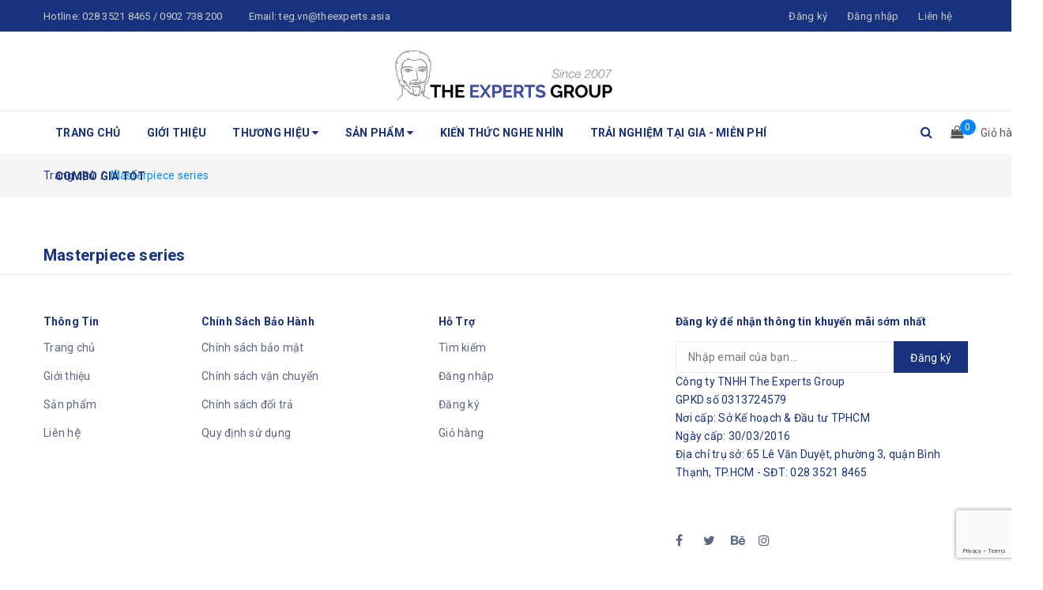

--- FILE ---
content_type: text/html; charset=utf-8
request_url: https://www.google.com/recaptcha/api2/anchor?ar=1&k=6Ldtu4IUAAAAAMQzG1gCw3wFlx_GytlZyLrXcsuK&co=aHR0cHM6Ly92bi50aGVleHBlcnRzLmFzaWE6NDQz&hl=en&v=PoyoqOPhxBO7pBk68S4YbpHZ&size=invisible&anchor-ms=20000&execute-ms=30000&cb=1709u2pjjopy
body_size: 48633
content:
<!DOCTYPE HTML><html dir="ltr" lang="en"><head><meta http-equiv="Content-Type" content="text/html; charset=UTF-8">
<meta http-equiv="X-UA-Compatible" content="IE=edge">
<title>reCAPTCHA</title>
<style type="text/css">
/* cyrillic-ext */
@font-face {
  font-family: 'Roboto';
  font-style: normal;
  font-weight: 400;
  font-stretch: 100%;
  src: url(//fonts.gstatic.com/s/roboto/v48/KFO7CnqEu92Fr1ME7kSn66aGLdTylUAMa3GUBHMdazTgWw.woff2) format('woff2');
  unicode-range: U+0460-052F, U+1C80-1C8A, U+20B4, U+2DE0-2DFF, U+A640-A69F, U+FE2E-FE2F;
}
/* cyrillic */
@font-face {
  font-family: 'Roboto';
  font-style: normal;
  font-weight: 400;
  font-stretch: 100%;
  src: url(//fonts.gstatic.com/s/roboto/v48/KFO7CnqEu92Fr1ME7kSn66aGLdTylUAMa3iUBHMdazTgWw.woff2) format('woff2');
  unicode-range: U+0301, U+0400-045F, U+0490-0491, U+04B0-04B1, U+2116;
}
/* greek-ext */
@font-face {
  font-family: 'Roboto';
  font-style: normal;
  font-weight: 400;
  font-stretch: 100%;
  src: url(//fonts.gstatic.com/s/roboto/v48/KFO7CnqEu92Fr1ME7kSn66aGLdTylUAMa3CUBHMdazTgWw.woff2) format('woff2');
  unicode-range: U+1F00-1FFF;
}
/* greek */
@font-face {
  font-family: 'Roboto';
  font-style: normal;
  font-weight: 400;
  font-stretch: 100%;
  src: url(//fonts.gstatic.com/s/roboto/v48/KFO7CnqEu92Fr1ME7kSn66aGLdTylUAMa3-UBHMdazTgWw.woff2) format('woff2');
  unicode-range: U+0370-0377, U+037A-037F, U+0384-038A, U+038C, U+038E-03A1, U+03A3-03FF;
}
/* math */
@font-face {
  font-family: 'Roboto';
  font-style: normal;
  font-weight: 400;
  font-stretch: 100%;
  src: url(//fonts.gstatic.com/s/roboto/v48/KFO7CnqEu92Fr1ME7kSn66aGLdTylUAMawCUBHMdazTgWw.woff2) format('woff2');
  unicode-range: U+0302-0303, U+0305, U+0307-0308, U+0310, U+0312, U+0315, U+031A, U+0326-0327, U+032C, U+032F-0330, U+0332-0333, U+0338, U+033A, U+0346, U+034D, U+0391-03A1, U+03A3-03A9, U+03B1-03C9, U+03D1, U+03D5-03D6, U+03F0-03F1, U+03F4-03F5, U+2016-2017, U+2034-2038, U+203C, U+2040, U+2043, U+2047, U+2050, U+2057, U+205F, U+2070-2071, U+2074-208E, U+2090-209C, U+20D0-20DC, U+20E1, U+20E5-20EF, U+2100-2112, U+2114-2115, U+2117-2121, U+2123-214F, U+2190, U+2192, U+2194-21AE, U+21B0-21E5, U+21F1-21F2, U+21F4-2211, U+2213-2214, U+2216-22FF, U+2308-230B, U+2310, U+2319, U+231C-2321, U+2336-237A, U+237C, U+2395, U+239B-23B7, U+23D0, U+23DC-23E1, U+2474-2475, U+25AF, U+25B3, U+25B7, U+25BD, U+25C1, U+25CA, U+25CC, U+25FB, U+266D-266F, U+27C0-27FF, U+2900-2AFF, U+2B0E-2B11, U+2B30-2B4C, U+2BFE, U+3030, U+FF5B, U+FF5D, U+1D400-1D7FF, U+1EE00-1EEFF;
}
/* symbols */
@font-face {
  font-family: 'Roboto';
  font-style: normal;
  font-weight: 400;
  font-stretch: 100%;
  src: url(//fonts.gstatic.com/s/roboto/v48/KFO7CnqEu92Fr1ME7kSn66aGLdTylUAMaxKUBHMdazTgWw.woff2) format('woff2');
  unicode-range: U+0001-000C, U+000E-001F, U+007F-009F, U+20DD-20E0, U+20E2-20E4, U+2150-218F, U+2190, U+2192, U+2194-2199, U+21AF, U+21E6-21F0, U+21F3, U+2218-2219, U+2299, U+22C4-22C6, U+2300-243F, U+2440-244A, U+2460-24FF, U+25A0-27BF, U+2800-28FF, U+2921-2922, U+2981, U+29BF, U+29EB, U+2B00-2BFF, U+4DC0-4DFF, U+FFF9-FFFB, U+10140-1018E, U+10190-1019C, U+101A0, U+101D0-101FD, U+102E0-102FB, U+10E60-10E7E, U+1D2C0-1D2D3, U+1D2E0-1D37F, U+1F000-1F0FF, U+1F100-1F1AD, U+1F1E6-1F1FF, U+1F30D-1F30F, U+1F315, U+1F31C, U+1F31E, U+1F320-1F32C, U+1F336, U+1F378, U+1F37D, U+1F382, U+1F393-1F39F, U+1F3A7-1F3A8, U+1F3AC-1F3AF, U+1F3C2, U+1F3C4-1F3C6, U+1F3CA-1F3CE, U+1F3D4-1F3E0, U+1F3ED, U+1F3F1-1F3F3, U+1F3F5-1F3F7, U+1F408, U+1F415, U+1F41F, U+1F426, U+1F43F, U+1F441-1F442, U+1F444, U+1F446-1F449, U+1F44C-1F44E, U+1F453, U+1F46A, U+1F47D, U+1F4A3, U+1F4B0, U+1F4B3, U+1F4B9, U+1F4BB, U+1F4BF, U+1F4C8-1F4CB, U+1F4D6, U+1F4DA, U+1F4DF, U+1F4E3-1F4E6, U+1F4EA-1F4ED, U+1F4F7, U+1F4F9-1F4FB, U+1F4FD-1F4FE, U+1F503, U+1F507-1F50B, U+1F50D, U+1F512-1F513, U+1F53E-1F54A, U+1F54F-1F5FA, U+1F610, U+1F650-1F67F, U+1F687, U+1F68D, U+1F691, U+1F694, U+1F698, U+1F6AD, U+1F6B2, U+1F6B9-1F6BA, U+1F6BC, U+1F6C6-1F6CF, U+1F6D3-1F6D7, U+1F6E0-1F6EA, U+1F6F0-1F6F3, U+1F6F7-1F6FC, U+1F700-1F7FF, U+1F800-1F80B, U+1F810-1F847, U+1F850-1F859, U+1F860-1F887, U+1F890-1F8AD, U+1F8B0-1F8BB, U+1F8C0-1F8C1, U+1F900-1F90B, U+1F93B, U+1F946, U+1F984, U+1F996, U+1F9E9, U+1FA00-1FA6F, U+1FA70-1FA7C, U+1FA80-1FA89, U+1FA8F-1FAC6, U+1FACE-1FADC, U+1FADF-1FAE9, U+1FAF0-1FAF8, U+1FB00-1FBFF;
}
/* vietnamese */
@font-face {
  font-family: 'Roboto';
  font-style: normal;
  font-weight: 400;
  font-stretch: 100%;
  src: url(//fonts.gstatic.com/s/roboto/v48/KFO7CnqEu92Fr1ME7kSn66aGLdTylUAMa3OUBHMdazTgWw.woff2) format('woff2');
  unicode-range: U+0102-0103, U+0110-0111, U+0128-0129, U+0168-0169, U+01A0-01A1, U+01AF-01B0, U+0300-0301, U+0303-0304, U+0308-0309, U+0323, U+0329, U+1EA0-1EF9, U+20AB;
}
/* latin-ext */
@font-face {
  font-family: 'Roboto';
  font-style: normal;
  font-weight: 400;
  font-stretch: 100%;
  src: url(//fonts.gstatic.com/s/roboto/v48/KFO7CnqEu92Fr1ME7kSn66aGLdTylUAMa3KUBHMdazTgWw.woff2) format('woff2');
  unicode-range: U+0100-02BA, U+02BD-02C5, U+02C7-02CC, U+02CE-02D7, U+02DD-02FF, U+0304, U+0308, U+0329, U+1D00-1DBF, U+1E00-1E9F, U+1EF2-1EFF, U+2020, U+20A0-20AB, U+20AD-20C0, U+2113, U+2C60-2C7F, U+A720-A7FF;
}
/* latin */
@font-face {
  font-family: 'Roboto';
  font-style: normal;
  font-weight: 400;
  font-stretch: 100%;
  src: url(//fonts.gstatic.com/s/roboto/v48/KFO7CnqEu92Fr1ME7kSn66aGLdTylUAMa3yUBHMdazQ.woff2) format('woff2');
  unicode-range: U+0000-00FF, U+0131, U+0152-0153, U+02BB-02BC, U+02C6, U+02DA, U+02DC, U+0304, U+0308, U+0329, U+2000-206F, U+20AC, U+2122, U+2191, U+2193, U+2212, U+2215, U+FEFF, U+FFFD;
}
/* cyrillic-ext */
@font-face {
  font-family: 'Roboto';
  font-style: normal;
  font-weight: 500;
  font-stretch: 100%;
  src: url(//fonts.gstatic.com/s/roboto/v48/KFO7CnqEu92Fr1ME7kSn66aGLdTylUAMa3GUBHMdazTgWw.woff2) format('woff2');
  unicode-range: U+0460-052F, U+1C80-1C8A, U+20B4, U+2DE0-2DFF, U+A640-A69F, U+FE2E-FE2F;
}
/* cyrillic */
@font-face {
  font-family: 'Roboto';
  font-style: normal;
  font-weight: 500;
  font-stretch: 100%;
  src: url(//fonts.gstatic.com/s/roboto/v48/KFO7CnqEu92Fr1ME7kSn66aGLdTylUAMa3iUBHMdazTgWw.woff2) format('woff2');
  unicode-range: U+0301, U+0400-045F, U+0490-0491, U+04B0-04B1, U+2116;
}
/* greek-ext */
@font-face {
  font-family: 'Roboto';
  font-style: normal;
  font-weight: 500;
  font-stretch: 100%;
  src: url(//fonts.gstatic.com/s/roboto/v48/KFO7CnqEu92Fr1ME7kSn66aGLdTylUAMa3CUBHMdazTgWw.woff2) format('woff2');
  unicode-range: U+1F00-1FFF;
}
/* greek */
@font-face {
  font-family: 'Roboto';
  font-style: normal;
  font-weight: 500;
  font-stretch: 100%;
  src: url(//fonts.gstatic.com/s/roboto/v48/KFO7CnqEu92Fr1ME7kSn66aGLdTylUAMa3-UBHMdazTgWw.woff2) format('woff2');
  unicode-range: U+0370-0377, U+037A-037F, U+0384-038A, U+038C, U+038E-03A1, U+03A3-03FF;
}
/* math */
@font-face {
  font-family: 'Roboto';
  font-style: normal;
  font-weight: 500;
  font-stretch: 100%;
  src: url(//fonts.gstatic.com/s/roboto/v48/KFO7CnqEu92Fr1ME7kSn66aGLdTylUAMawCUBHMdazTgWw.woff2) format('woff2');
  unicode-range: U+0302-0303, U+0305, U+0307-0308, U+0310, U+0312, U+0315, U+031A, U+0326-0327, U+032C, U+032F-0330, U+0332-0333, U+0338, U+033A, U+0346, U+034D, U+0391-03A1, U+03A3-03A9, U+03B1-03C9, U+03D1, U+03D5-03D6, U+03F0-03F1, U+03F4-03F5, U+2016-2017, U+2034-2038, U+203C, U+2040, U+2043, U+2047, U+2050, U+2057, U+205F, U+2070-2071, U+2074-208E, U+2090-209C, U+20D0-20DC, U+20E1, U+20E5-20EF, U+2100-2112, U+2114-2115, U+2117-2121, U+2123-214F, U+2190, U+2192, U+2194-21AE, U+21B0-21E5, U+21F1-21F2, U+21F4-2211, U+2213-2214, U+2216-22FF, U+2308-230B, U+2310, U+2319, U+231C-2321, U+2336-237A, U+237C, U+2395, U+239B-23B7, U+23D0, U+23DC-23E1, U+2474-2475, U+25AF, U+25B3, U+25B7, U+25BD, U+25C1, U+25CA, U+25CC, U+25FB, U+266D-266F, U+27C0-27FF, U+2900-2AFF, U+2B0E-2B11, U+2B30-2B4C, U+2BFE, U+3030, U+FF5B, U+FF5D, U+1D400-1D7FF, U+1EE00-1EEFF;
}
/* symbols */
@font-face {
  font-family: 'Roboto';
  font-style: normal;
  font-weight: 500;
  font-stretch: 100%;
  src: url(//fonts.gstatic.com/s/roboto/v48/KFO7CnqEu92Fr1ME7kSn66aGLdTylUAMaxKUBHMdazTgWw.woff2) format('woff2');
  unicode-range: U+0001-000C, U+000E-001F, U+007F-009F, U+20DD-20E0, U+20E2-20E4, U+2150-218F, U+2190, U+2192, U+2194-2199, U+21AF, U+21E6-21F0, U+21F3, U+2218-2219, U+2299, U+22C4-22C6, U+2300-243F, U+2440-244A, U+2460-24FF, U+25A0-27BF, U+2800-28FF, U+2921-2922, U+2981, U+29BF, U+29EB, U+2B00-2BFF, U+4DC0-4DFF, U+FFF9-FFFB, U+10140-1018E, U+10190-1019C, U+101A0, U+101D0-101FD, U+102E0-102FB, U+10E60-10E7E, U+1D2C0-1D2D3, U+1D2E0-1D37F, U+1F000-1F0FF, U+1F100-1F1AD, U+1F1E6-1F1FF, U+1F30D-1F30F, U+1F315, U+1F31C, U+1F31E, U+1F320-1F32C, U+1F336, U+1F378, U+1F37D, U+1F382, U+1F393-1F39F, U+1F3A7-1F3A8, U+1F3AC-1F3AF, U+1F3C2, U+1F3C4-1F3C6, U+1F3CA-1F3CE, U+1F3D4-1F3E0, U+1F3ED, U+1F3F1-1F3F3, U+1F3F5-1F3F7, U+1F408, U+1F415, U+1F41F, U+1F426, U+1F43F, U+1F441-1F442, U+1F444, U+1F446-1F449, U+1F44C-1F44E, U+1F453, U+1F46A, U+1F47D, U+1F4A3, U+1F4B0, U+1F4B3, U+1F4B9, U+1F4BB, U+1F4BF, U+1F4C8-1F4CB, U+1F4D6, U+1F4DA, U+1F4DF, U+1F4E3-1F4E6, U+1F4EA-1F4ED, U+1F4F7, U+1F4F9-1F4FB, U+1F4FD-1F4FE, U+1F503, U+1F507-1F50B, U+1F50D, U+1F512-1F513, U+1F53E-1F54A, U+1F54F-1F5FA, U+1F610, U+1F650-1F67F, U+1F687, U+1F68D, U+1F691, U+1F694, U+1F698, U+1F6AD, U+1F6B2, U+1F6B9-1F6BA, U+1F6BC, U+1F6C6-1F6CF, U+1F6D3-1F6D7, U+1F6E0-1F6EA, U+1F6F0-1F6F3, U+1F6F7-1F6FC, U+1F700-1F7FF, U+1F800-1F80B, U+1F810-1F847, U+1F850-1F859, U+1F860-1F887, U+1F890-1F8AD, U+1F8B0-1F8BB, U+1F8C0-1F8C1, U+1F900-1F90B, U+1F93B, U+1F946, U+1F984, U+1F996, U+1F9E9, U+1FA00-1FA6F, U+1FA70-1FA7C, U+1FA80-1FA89, U+1FA8F-1FAC6, U+1FACE-1FADC, U+1FADF-1FAE9, U+1FAF0-1FAF8, U+1FB00-1FBFF;
}
/* vietnamese */
@font-face {
  font-family: 'Roboto';
  font-style: normal;
  font-weight: 500;
  font-stretch: 100%;
  src: url(//fonts.gstatic.com/s/roboto/v48/KFO7CnqEu92Fr1ME7kSn66aGLdTylUAMa3OUBHMdazTgWw.woff2) format('woff2');
  unicode-range: U+0102-0103, U+0110-0111, U+0128-0129, U+0168-0169, U+01A0-01A1, U+01AF-01B0, U+0300-0301, U+0303-0304, U+0308-0309, U+0323, U+0329, U+1EA0-1EF9, U+20AB;
}
/* latin-ext */
@font-face {
  font-family: 'Roboto';
  font-style: normal;
  font-weight: 500;
  font-stretch: 100%;
  src: url(//fonts.gstatic.com/s/roboto/v48/KFO7CnqEu92Fr1ME7kSn66aGLdTylUAMa3KUBHMdazTgWw.woff2) format('woff2');
  unicode-range: U+0100-02BA, U+02BD-02C5, U+02C7-02CC, U+02CE-02D7, U+02DD-02FF, U+0304, U+0308, U+0329, U+1D00-1DBF, U+1E00-1E9F, U+1EF2-1EFF, U+2020, U+20A0-20AB, U+20AD-20C0, U+2113, U+2C60-2C7F, U+A720-A7FF;
}
/* latin */
@font-face {
  font-family: 'Roboto';
  font-style: normal;
  font-weight: 500;
  font-stretch: 100%;
  src: url(//fonts.gstatic.com/s/roboto/v48/KFO7CnqEu92Fr1ME7kSn66aGLdTylUAMa3yUBHMdazQ.woff2) format('woff2');
  unicode-range: U+0000-00FF, U+0131, U+0152-0153, U+02BB-02BC, U+02C6, U+02DA, U+02DC, U+0304, U+0308, U+0329, U+2000-206F, U+20AC, U+2122, U+2191, U+2193, U+2212, U+2215, U+FEFF, U+FFFD;
}
/* cyrillic-ext */
@font-face {
  font-family: 'Roboto';
  font-style: normal;
  font-weight: 900;
  font-stretch: 100%;
  src: url(//fonts.gstatic.com/s/roboto/v48/KFO7CnqEu92Fr1ME7kSn66aGLdTylUAMa3GUBHMdazTgWw.woff2) format('woff2');
  unicode-range: U+0460-052F, U+1C80-1C8A, U+20B4, U+2DE0-2DFF, U+A640-A69F, U+FE2E-FE2F;
}
/* cyrillic */
@font-face {
  font-family: 'Roboto';
  font-style: normal;
  font-weight: 900;
  font-stretch: 100%;
  src: url(//fonts.gstatic.com/s/roboto/v48/KFO7CnqEu92Fr1ME7kSn66aGLdTylUAMa3iUBHMdazTgWw.woff2) format('woff2');
  unicode-range: U+0301, U+0400-045F, U+0490-0491, U+04B0-04B1, U+2116;
}
/* greek-ext */
@font-face {
  font-family: 'Roboto';
  font-style: normal;
  font-weight: 900;
  font-stretch: 100%;
  src: url(//fonts.gstatic.com/s/roboto/v48/KFO7CnqEu92Fr1ME7kSn66aGLdTylUAMa3CUBHMdazTgWw.woff2) format('woff2');
  unicode-range: U+1F00-1FFF;
}
/* greek */
@font-face {
  font-family: 'Roboto';
  font-style: normal;
  font-weight: 900;
  font-stretch: 100%;
  src: url(//fonts.gstatic.com/s/roboto/v48/KFO7CnqEu92Fr1ME7kSn66aGLdTylUAMa3-UBHMdazTgWw.woff2) format('woff2');
  unicode-range: U+0370-0377, U+037A-037F, U+0384-038A, U+038C, U+038E-03A1, U+03A3-03FF;
}
/* math */
@font-face {
  font-family: 'Roboto';
  font-style: normal;
  font-weight: 900;
  font-stretch: 100%;
  src: url(//fonts.gstatic.com/s/roboto/v48/KFO7CnqEu92Fr1ME7kSn66aGLdTylUAMawCUBHMdazTgWw.woff2) format('woff2');
  unicode-range: U+0302-0303, U+0305, U+0307-0308, U+0310, U+0312, U+0315, U+031A, U+0326-0327, U+032C, U+032F-0330, U+0332-0333, U+0338, U+033A, U+0346, U+034D, U+0391-03A1, U+03A3-03A9, U+03B1-03C9, U+03D1, U+03D5-03D6, U+03F0-03F1, U+03F4-03F5, U+2016-2017, U+2034-2038, U+203C, U+2040, U+2043, U+2047, U+2050, U+2057, U+205F, U+2070-2071, U+2074-208E, U+2090-209C, U+20D0-20DC, U+20E1, U+20E5-20EF, U+2100-2112, U+2114-2115, U+2117-2121, U+2123-214F, U+2190, U+2192, U+2194-21AE, U+21B0-21E5, U+21F1-21F2, U+21F4-2211, U+2213-2214, U+2216-22FF, U+2308-230B, U+2310, U+2319, U+231C-2321, U+2336-237A, U+237C, U+2395, U+239B-23B7, U+23D0, U+23DC-23E1, U+2474-2475, U+25AF, U+25B3, U+25B7, U+25BD, U+25C1, U+25CA, U+25CC, U+25FB, U+266D-266F, U+27C0-27FF, U+2900-2AFF, U+2B0E-2B11, U+2B30-2B4C, U+2BFE, U+3030, U+FF5B, U+FF5D, U+1D400-1D7FF, U+1EE00-1EEFF;
}
/* symbols */
@font-face {
  font-family: 'Roboto';
  font-style: normal;
  font-weight: 900;
  font-stretch: 100%;
  src: url(//fonts.gstatic.com/s/roboto/v48/KFO7CnqEu92Fr1ME7kSn66aGLdTylUAMaxKUBHMdazTgWw.woff2) format('woff2');
  unicode-range: U+0001-000C, U+000E-001F, U+007F-009F, U+20DD-20E0, U+20E2-20E4, U+2150-218F, U+2190, U+2192, U+2194-2199, U+21AF, U+21E6-21F0, U+21F3, U+2218-2219, U+2299, U+22C4-22C6, U+2300-243F, U+2440-244A, U+2460-24FF, U+25A0-27BF, U+2800-28FF, U+2921-2922, U+2981, U+29BF, U+29EB, U+2B00-2BFF, U+4DC0-4DFF, U+FFF9-FFFB, U+10140-1018E, U+10190-1019C, U+101A0, U+101D0-101FD, U+102E0-102FB, U+10E60-10E7E, U+1D2C0-1D2D3, U+1D2E0-1D37F, U+1F000-1F0FF, U+1F100-1F1AD, U+1F1E6-1F1FF, U+1F30D-1F30F, U+1F315, U+1F31C, U+1F31E, U+1F320-1F32C, U+1F336, U+1F378, U+1F37D, U+1F382, U+1F393-1F39F, U+1F3A7-1F3A8, U+1F3AC-1F3AF, U+1F3C2, U+1F3C4-1F3C6, U+1F3CA-1F3CE, U+1F3D4-1F3E0, U+1F3ED, U+1F3F1-1F3F3, U+1F3F5-1F3F7, U+1F408, U+1F415, U+1F41F, U+1F426, U+1F43F, U+1F441-1F442, U+1F444, U+1F446-1F449, U+1F44C-1F44E, U+1F453, U+1F46A, U+1F47D, U+1F4A3, U+1F4B0, U+1F4B3, U+1F4B9, U+1F4BB, U+1F4BF, U+1F4C8-1F4CB, U+1F4D6, U+1F4DA, U+1F4DF, U+1F4E3-1F4E6, U+1F4EA-1F4ED, U+1F4F7, U+1F4F9-1F4FB, U+1F4FD-1F4FE, U+1F503, U+1F507-1F50B, U+1F50D, U+1F512-1F513, U+1F53E-1F54A, U+1F54F-1F5FA, U+1F610, U+1F650-1F67F, U+1F687, U+1F68D, U+1F691, U+1F694, U+1F698, U+1F6AD, U+1F6B2, U+1F6B9-1F6BA, U+1F6BC, U+1F6C6-1F6CF, U+1F6D3-1F6D7, U+1F6E0-1F6EA, U+1F6F0-1F6F3, U+1F6F7-1F6FC, U+1F700-1F7FF, U+1F800-1F80B, U+1F810-1F847, U+1F850-1F859, U+1F860-1F887, U+1F890-1F8AD, U+1F8B0-1F8BB, U+1F8C0-1F8C1, U+1F900-1F90B, U+1F93B, U+1F946, U+1F984, U+1F996, U+1F9E9, U+1FA00-1FA6F, U+1FA70-1FA7C, U+1FA80-1FA89, U+1FA8F-1FAC6, U+1FACE-1FADC, U+1FADF-1FAE9, U+1FAF0-1FAF8, U+1FB00-1FBFF;
}
/* vietnamese */
@font-face {
  font-family: 'Roboto';
  font-style: normal;
  font-weight: 900;
  font-stretch: 100%;
  src: url(//fonts.gstatic.com/s/roboto/v48/KFO7CnqEu92Fr1ME7kSn66aGLdTylUAMa3OUBHMdazTgWw.woff2) format('woff2');
  unicode-range: U+0102-0103, U+0110-0111, U+0128-0129, U+0168-0169, U+01A0-01A1, U+01AF-01B0, U+0300-0301, U+0303-0304, U+0308-0309, U+0323, U+0329, U+1EA0-1EF9, U+20AB;
}
/* latin-ext */
@font-face {
  font-family: 'Roboto';
  font-style: normal;
  font-weight: 900;
  font-stretch: 100%;
  src: url(//fonts.gstatic.com/s/roboto/v48/KFO7CnqEu92Fr1ME7kSn66aGLdTylUAMa3KUBHMdazTgWw.woff2) format('woff2');
  unicode-range: U+0100-02BA, U+02BD-02C5, U+02C7-02CC, U+02CE-02D7, U+02DD-02FF, U+0304, U+0308, U+0329, U+1D00-1DBF, U+1E00-1E9F, U+1EF2-1EFF, U+2020, U+20A0-20AB, U+20AD-20C0, U+2113, U+2C60-2C7F, U+A720-A7FF;
}
/* latin */
@font-face {
  font-family: 'Roboto';
  font-style: normal;
  font-weight: 900;
  font-stretch: 100%;
  src: url(//fonts.gstatic.com/s/roboto/v48/KFO7CnqEu92Fr1ME7kSn66aGLdTylUAMa3yUBHMdazQ.woff2) format('woff2');
  unicode-range: U+0000-00FF, U+0131, U+0152-0153, U+02BB-02BC, U+02C6, U+02DA, U+02DC, U+0304, U+0308, U+0329, U+2000-206F, U+20AC, U+2122, U+2191, U+2193, U+2212, U+2215, U+FEFF, U+FFFD;
}

</style>
<link rel="stylesheet" type="text/css" href="https://www.gstatic.com/recaptcha/releases/PoyoqOPhxBO7pBk68S4YbpHZ/styles__ltr.css">
<script nonce="Z6a86YnXQn3DRRqY-9tQcw" type="text/javascript">window['__recaptcha_api'] = 'https://www.google.com/recaptcha/api2/';</script>
<script type="text/javascript" src="https://www.gstatic.com/recaptcha/releases/PoyoqOPhxBO7pBk68S4YbpHZ/recaptcha__en.js" nonce="Z6a86YnXQn3DRRqY-9tQcw">
      
    </script></head>
<body><div id="rc-anchor-alert" class="rc-anchor-alert"></div>
<input type="hidden" id="recaptcha-token" value="[base64]">
<script type="text/javascript" nonce="Z6a86YnXQn3DRRqY-9tQcw">
      recaptcha.anchor.Main.init("[\x22ainput\x22,[\x22bgdata\x22,\x22\x22,\[base64]/[base64]/[base64]/KE4oMTI0LHYsdi5HKSxMWihsLHYpKTpOKDEyNCx2LGwpLFYpLHYpLFQpKSxGKDE3MSx2KX0scjc9ZnVuY3Rpb24obCl7cmV0dXJuIGx9LEM9ZnVuY3Rpb24obCxWLHYpe04odixsLFYpLFZbYWtdPTI3OTZ9LG49ZnVuY3Rpb24obCxWKXtWLlg9KChWLlg/[base64]/[base64]/[base64]/[base64]/[base64]/[base64]/[base64]/[base64]/[base64]/[base64]/[base64]\\u003d\x22,\[base64]\x22,\x22J8K3HDcrY3szHQ0xwrDClWTDqg/Cr8OMw6EvwpYMw6zDisKgw4dsRMO1woHDu8OEOh7CnmbDhMKfwqA8wo00w4Q/Mk7CtWByw40OfynCssOpEsO5cnnCukQiIMOawqARdW8lDcODw4bCqiUvwobDmcKWw4vDjMOvDRtWaMKowrzCssO5ZD/Cg8OYw5PChCfClsOywqHCtsKcwrJVPgHClsKGUcO3aiLCq8KhwrPClj8XwqPDl1wcwoDCswwBwpXCoMKlwpJMw6QVwp/DicKdSsOdwrfDqidYw5Eqwr9Fw7jDqcKtw7YXw7JjNcOwJCzDmGXDosOow4Arw7gQw4Aow4ofeyxFA8KVGMKbwpUlMF7DpyXDs8OVQ1kPEsK+OGZmw4sMw5HDicOqw6zCk8K0BMK1TsOKX1DDrcK2J8Klw6LCncOSCcO1wqXCl1LDg2/[base64]/wqsaXATCiWnCjkrClFzClsOydELChXVRbsKgUiPCjsOgw4oJDDlxYXl6PMOUw7DCu8OGLnjDkD4PGlcMYHLCuCNLUggFXQUxa8KUPn3Dp8O3IMKtwo/[base64]/CqGUyFXzDu8K2OcOOSy/[base64]/[base64]/CsMOQWMO6w4gYwpvCksK8KlMNFTIaIsKhwpDCrXXDq0vCqR4cwqQqw7XClsKiBMOIMDnDhGMjf8OLwqHCg3lbR1oIwo3Cuzhdw5ZgUCfDgjfCq0cpG8OVw5HDi8K/[base64]/AjPDu8K0wr0PwrDDsWYLw6UMMmgsFWDCqEzCmVp+w4cSRMKxKD0qw7nCk8OuwpTDhAMZGMOVw5tJUUEPwonCtMK8wovDv8ODw4rCrcObw5nDt8K9e2tJwpXCuy0/AC/DvcKKKsO9w5/Di8OWw7ZJw4bCjMKOwrjDhcK9A2PCpQtrw4vCpV7Cj1vCnMOcw4cPR8KtR8KEDmjCnFQiw6XCmMK/wpt1w7bCjsKgwqTCrxIICcKTw6HCsMKMw748U8K9WS7CuMOeN3/DncKmV8OgXwNERlt0w5M8HUZaVcKnSsKuw6fDqsKpw4sSacK7FcK+VxJ7NcKQw7jDq1/DjX3CtWjCsl41BMKsWsOUw5pFw70/wr06Jn3DhMKCbw7CmcKZKsKgw4R/w5tYAMKSw7HDrsONwqvCkB/CksKEw7LCs8OraXHCtSs/MMOlw4rDkcKfwoRVBSQUOhDClR9uwqvCr2k+w4/[base64]/Dqkk5w5xgaMO/wqYgGMO5w5LChMO0w7gbworDuMOIWMKaw6twwo3CkDJHDcKFw488w6PCiSHCrlbDkzMewpdPbjLCumzDqSAywofDmMODQh97w65oA2vCucOTw6jCtx/DmjnDgnfCnsOWwq9Tw5wcw6TColzDuMKOX8Knw51NfV1/wrxIwpQADExreMOfw4IDwpHCuSQ1woPDuGjCuV/Dv01fwpjDucKxw6vCsiUEwqZaw7FXLMOLwojCt8O8wrfDosKqSFIuwoXCkMKOcDnDksOpw68nw4DDqsOHw79AIRTDncKfY1fClsK4wrF0VA1Qw6RQH8O6w5zCt8ORAEduw401JcOywod+Wi0Ew7c6YW/[base64]/DuHQywpNrwr4Hw5bCgmYeHMO4wpzDgHY7woHCgkzCi8KnF3PDucOON1xcflgLIMK5wrnDsCLCkcOrw53Dn2zDh8O2FBvDlxUSwpVhw7M2wo3Ck8KTwqMQMcKjfD/Clh/CpT7CmDPDm3MJw5nCh8KEH3EJw5MsP8OAwqh1IMOuGj5RdsOcFcOcfsOIwpbCpFjCigxtEMKvHEvCl8Kuwp/CvFhAwok+NcKnMMKcw7nDiRgvw4nDsm4Fw6jCksOlw7PDqMOAwqnDnnDCjh5Kw6LCmAzCv8KIFXgDwpPDgMKmPzzClcK/w5oEK1/DonbCmMKHwqrCszM+wq/CkjrCjMOww5wgwoYaw6/DvDgsM8O8w77DsWYDG8KcY8OrCU3Dt8KGSm/Ch8KZwrRtwpwRPBHCpMOcwq4vUMOYwqMhVsOSRcOoKsOzIip5w5oVwoQYwoXDiWLCqw/Cl8Opwq7ChcKzHsKiw7bCmTfDlcO3f8ODdG0fFi48EcKHwo/CoD4dw7PCpFzCqE3CpD51wp/DhcOBw7BIFFYnworCtmDDj8KRDFEvw6dqQsKEwr0cwq58wonDslTCk1dUwoNgw6QXw4DCnMKVwqPDmMObw7IaN8KIw43Cpi7Dn8OJCVzCoS/Dq8OiAiXCmMKnZVzCv8O9wo5pGSUZw7HCuUUdaMOHWMO3wqzCuQvCt8K7A8OsworDlSR4HxDCtDvDucKjwplRwqLDjsOAw6HDsX7DusKFw5vDszoJwr/CnCnCkMKJJSs/[base64]/CoMKgw5dWwp9AOzzDvkl7w57CjMKWE8OKwoXChcKgw70kW8OfBMO/[base64]/[base64]/Dr2LDusOxJF0tw4tOLXfDvcORXMOOw5vDjW7DosKuw5EDWFNKw4XCm8O0wpkVw4LDsUnDrQXDtGc/w4jDv8Kgw5DCl8Kvw4zDvXMVw6c6O8KDAFrDoiDDtFUUw5wtG2ZMTsKtw4pQIlNDUljCo17CmsKuMcOBdWjDqGMAw4lrw4LCpWN1w7sBYRPCpcKZwrZ2w6LCucOJYFs4wpfDrMKKwq8EKcOiw6xRw5/DpMOUw6gpw5hyw7LDmsOINyvDnRrCu8OCZkVOwrNiBE/DuMKYA8Kmw4N7w7pPw4vDkMKTw7Ngw7TCvMOkw4fCgU90by/CjcKYwpvDq1Nsw7ZTwqPCm3diwrXCl3jDj8KVw4N/w5vDm8OUwp0xI8OCO8OBw5bDrcKOwqpvTW06w45ew5PChCrDjhwORSYsGXTCisKlfsKXwoouB8Oqb8K6Tm9TVcOFcxM/wqQ/w4MeJ8OqcMOywpnDuGLCrVRZAcK0wpDClxsSfMO8F8OLdX8yw5zDmsODD17Dt8Kfw65gXTfDtsKow5BjaMKPRiDDqlhTwqx8wo7DjcOdfsOUwq/CpMKAwo7CvWgtwpDCnsKvHDzDrMOlw6JRCMK2PTM7AsKcWcO3w4XCqnUvOsKVX8O4w5rCqTPCq8O6R8OmAS3ClcKYIMK7wogxDSIERcKfO8O9w6jCuMOwwrhpeMO2bMOmw6kWw7jDucK/Q0fDnzRlw5RJBi9Cw6TDoH3CtMOhJQFbwqFbSV3DicO9worCvcOZwpLCo8KiwqjDjwgTwpnCjWvCtMKewogcSVHDnsOYwr/ClMKkwqRdwpLDqg50X2jDn0vDuXsIV1PDhQkqwovCgCwEGsOmAyF2eMKZwp7CksOAw7bDmn0aacKHIMKQE8Obw7EvAsOaKsK4wqbDiWrCn8OOw456wqXCsHs/UnjChcO3wrpgIEsKw7Zbwq4JYsKLw5TCtEQOw4AzbRTDsMK5wq9Jw4XDp8OEWsO+R3FCGCR4DMOXwoHCk8OvYB5iwr0uw5PDrcO1wostw6zDrg4hw43CsQbCoknCq8KIwr8Pw6/[base64]/DgUNUNcOXw7vCq8KQw4QnwoDDn3wNUMK5IHwDP8Kaw4ROO8K9QcKJDAfCi1lCZMKTchLCh8KpNy/Dt8KVwr/DtMOXDcOCwrPClEzCgsObwqHCkiLDjVXDjsO/F8KewpogSw9fwpETFT4rw5TCn8K3w4nDk8KDwpjDmMKFwqBic8O6w4TDlMKlw7ElEC7DmXgTE3oiw50Yw7ZHwqPCkX3Du3k1KQjDjcOtTFnCqg/DgMKzVDXDkcKHw43CicO6OEtecnI2DsOMw5EAKhbCgnB1w63DhEt4w441wobDjMOVO8OBw6PDjsKHLV/CjMOFB8Kwwr10wojDusKJF2zDgmAew4DDpkkCe8K4S1x1w5fClMOyw7fDjcKoHlfCkBo8J8OFIMK0TMOywpJiQR3DpMOQw7bDi8O1wp/DkcKtw6sHDsKAwrXDnsO6VCDCl8KsT8Oxw4J1woPCvMKmwqZbMcOqZcKJwpwUw7LCiMKiflDDkMKWw5TDhH8hwqceccK0wpVJc1HDhcKINnpCwprCtV09wrLCo1HDiiTDrhHDrRRSwqzCuMKnw4rCi8O0wp0Ce8OQZ8OIUMK3L2rCtMKRJQZiworDhnxfw7k/OR4THWEKw7/[base64]/[base64]/woh8Rw5Gwr7DpcK0LcOhwpc7w5TDr8KuwqHCrg9nGsKjbMO+HB/DjB/[base64]/Ds8KlFBxbwpghwpACGSd9OMKjaC7CrsK3w4vCnMKSw4HDg8OVwq/CmW/CnsOwDBrCojhKRWJvwprDpsOfCcKtAMKUD2/DmMKNw4oUcMKhOUYvVsK4bcKPTwLCt2XDjsOYwpLDv8OYe8OhwqvDtcKaw77DoUwfw6Elw544BVwOIBpZwrPDpm7CvlvCly7Dgz3DrXvDnAXDt8OMw7opKUTCtTF6LsOUwrI1wqLDtcK5wpY/w4U1esKfe8ORwqQZB8Kfwr7CocKpw4ZJw6RZw64XwrNJC8ORwpx8ETbCtF4zw5XCtjvChcOzwqhuGEPDvRVDwqt/[base64]/woUBw5vCjhkqwqjCnsOQwpPClcKCwr/Cn8OzJMKDF8OoWmAwd8OANsKUUcKDw7suwo5MTyQOesKbw5YRVsOpw7jDj8OJw7sADDLCt8OWUMO+wqLDr0TCgx8gwqoRw6ZAwrcPKcO7ZcKSw7whZkPCuW/DoVbCk8OhX31aFCoZwq3CsnBoL8Oew4MBwr1EwrPDlFzDvcO5FMKKX8KDe8OfwpR8wpkHdW0fPF5YwpAVw7wEw6Y4bi/[base64]/DqMKAWBBtw5DDqMKPw718wowBw6PCoxlyw6wkSwRYwrbDk8K/wqfCl1PDhSlJTsKBBcOQw5PDsMK2w5VwL3dzOTETWMKeFMOXFsKPKFbDl8OVYcOnBcOFwr3DoBLChAsIWl4yw7rDhcOQUSDCtcKsImLCuMK7CS3DhA/Dg1/DiBnCsMKKwp8hw6jCvVllfE/Dr8OdLcKxwqITVhrCi8OnDDUgw5o9HhAHMmkDw5nCsMOMwol+wovCl8OdQsOOBsKudTTCjsKbf8OLP8OEwo0jUAbDtsOuEsOYf8K+wqB3Gg9Uwo3DvG8BHcO/wq7DtsKhw4kswrDCvmlrJQAQJ8K+fcOBwrgrw4pZWsKeVFl8wqvCmkrDuF3CocOjw6LCj8Kcw4Eaw5JRSsOKw6LCocO4QH/Ci2tDwofDtQwCw5FvDcO/dsK7dR9SwoosZMOZwr7Cr8KqNsO+PsO6wplEa0/CqcK9J8KbcsKBElYcwqFow7V+QMOXw4LCjsOgwqJYNsKdewcKw60Qw63CrFzDr8KRw7IPwr/CrsKxG8KlJ8KyVgoUwo4ML2zDu8KTGWBjw5PClMKrJcOYDBLCnXTCgBsrdcKwasKjdcOwKcOaXcOTY8K5w7DClQjDjV3DmsKKTkXCpkLCsMK1ZMKHwpLDnsOEw4w6w7PCvlMPEWvCrMKaw5jDmC7Dr8K9wpURBsOLIsOOcMKpw5Vow6/DiEbCsnjCoWzDpSfDiQnDssOxwr8uw7HCn8OewqtrwrN6wqsvwrQgw5XDrcK1WTrDp23CnS/[base64]/[base64]/CqsOFwqHDlBQfawtkHcKowoXCu2UYw7ZEDsOowpgzRMKvw6fDrm1XwoYawp9YwqQ/[base64]/wqDDgGc7wq8gw63Dp8K4ecKXwq/Diyp6wrZqNy0Xw7TDpsK/w6rDi8KcR03CumXClcKxQwE0OnDDr8KbPsO2fBAuFCksG1fDpsOQXFcLFnJYwoXDojjDssKlw7x7w4zCh100wo8Ywq1IeXPCssOEDcO4w7zCnsK4bMK9DMKxA0h/JzQ4BWlaw63Ci2zCnAUmYwnCp8KTJ0LCrsKfPTTDkwlmccOWbU/[base64]/[base64]/DvcOBwrzDrcK5Q00YE8KKRHsKw4dHDH51MsOhecOkDSTCkzjCtw9nwpLCu2vClAHCs25+w4hib3c2D8K4XsKCKDJ/DgJEAsOJwp/DuxHDjMOiw6DDmy3CqcKZwrEYUHzDpsKcKMKrVEp0w5FgwqvDgMKbwoDCgMKbw5F3SMOtw5NjfcOmBFBLXmrCpVfDmjrDpMK/wqbDtsKdw5DCrRFlA8OyQSzDrMKmwqZHFGnDnn7DolPDpcOKwpvDqsOrwqxCNFHCkhzCpV04McKnwqXDihbCpWjCkmxrBMOowrsgLy4tMMKzwpEjw6fCqMKTw4BxwrbDqTg4wrvCpBXCvcKhw6kMY0LCgS7DkWDCjCnDm8O9wqZ9wpPColgmJcKUbA/Djjp/My7Cq2nDlcOsw7jDvMOtwpnDo03CuHUVecOIw5XClMOqTMKsw6Eowq7Di8Kdwrd7wrw4w44DCcORwrF7dMO6wok8w5lxecKHwqpvwobDtFhAwqXDn8KCcHnCmWRhOT7CosO3b8O1w7zCt8OhwpcsWVPDh8OXw4DCpMKTS8K4M3jCsXZHw4t9w5fCscK9wq/ClsKva8KRw45wwponwqTCrMO8fVhzYE1dwq5awp0Ew6vCgcK/[base64]/DW3DvTDDucKLw7Aywopmwo/DqHbCmsOqwpvDhcOlIkYdw4bDuU/CmcOZAjLDh8ObYcKEwq/Cv2fCosOhCMKsZ0/DpSlswq3CqsOSVcOawoPDqcOsw7/[base64]/[base64]/DlcO/w5dUTA3DlMKLwqjCo8OHw4rCicKOw4lFdMOAJFQsw4rDicOKHSPCiHNTO8K2C2PDl8KBwqhaSsK9wqM3woPDqcOvOEs4w7zDpMO6MVgOwonDkkDDrRPDqcKGKcK0GHYVw7fDnQzDlnzDtmtow4FpFsOhw6jDgw0bw7Y5wqIOGMOXwoIMQnnDim/CiMKjwohwBMKrw6V7w51Ow75rw5puwp8TwpzClcKtKQTCnmAgwqsTwqPDrAbDmG5Xw5V/wo0rw5wVwpnDgQchYMK2R8OSw47Cp8O1wrRewqnDp8OJwrDDnmQ1wpUBw6LDoQLCpXPDqnrChnnCgcOOwq3DmsKXbyFHw7UPw7nDmWrCosO4wrnDtDUEIlPDgMOGXn8hDsKEeSpBwpnDgxHCgsKcUFvCvcO/[base64]/CrEbCsR0Fw7PDi1ZUwoTDk8KZwpDCpcKPacOtwrfCv0zDqWrCgnx6w57DiSrCl8KLAF4uXMK6w7TChzpvFUbDmcKkOMODwrnDlAzDnsK2F8KeHD9pFMKDfcOyQDUuZsOwBMKVwrnCpMKZwo3DvyBWw7sdw4vCncOXYsK/[base64]/H04rwrfCrgfCr2jCqsKywpTDlsO3am7DiVbCqnk+XEbCrXfCsiPCiMOIPxDDvcKgw4TDumVFw5Mbw4bCixLCl8KuDcO1w7DDksOUwrvCuCk+w7/[base64]/JsKgbgLCvUllLMKjw7rDp8OlwpBPw5DCv8K4OMO2Zkh/CMKGNTdnalzCgMObw7gMwqHCsiDCrcKBKMK6w55BXMOxw7DCkMKaVSnDk1rCssK/b8OIw6LCrwTCgCcJAMOFDMKUwoXCtgjDmcKZwo/ChcKLwpkDHTnCh8O2OW84cMKEwrgVw7QawpLCvFpowpgjwo/CgxAsFFE2BWLCrsKyYsKdWD8Nw6NCaMONwoQGEMKgw7wVw77DlHUsRMKZGFx+IsKTbkvCmHjCtMOvcC/DgRshwrlXUTQGwpPDixbCkVVXH1c/w7DDi2pwwrJgwpdCw7Z8OMKrw6PDsCXCqMO8w5HCq8ODw5pQBsOzwrU1w5gMwp4accO8BMO2w67Dt8K3w7PCgUDDvsOjw4DCvMOkwrsAY1EVwqnCq1TDlsKmUnYlf8O7clNMw43DiMOqw6jDiTlAwq0Jw6Nrw5zDiMKgCFINw5nDjcOuf8O/w49nfXbDvsOcDAxAw5xGHMOswrbDgWXDkVPCh8OpQm/DpsOawrPCpcO7aXPCmcO3w6MfQGDCvMK8wrJyw4rCihNfTX/DuQbDo8OMUyrCqcKGIXFSJ8KxD8OdJMOdwq0gw6/ChRBdP8KtP8OUHMKgNcO7QzTChHjCuW3DvcKUI8OYG8KYw70lVsKfasKzwpR7woQ0K1kORsOvcS/CrcKcwqHDpsKcw4LCvcOtfcKoMMOObMOhGMOTw4p4wo3Ckw7CmmZuMVPCtsOVan/[base64]/DjQrCn8OHw63DqlMuw5TDiUc/w6fCjEfDhS59FCXDksOTw47CicKDw71Ow63DjE7CgsOCw5bCn1nCriPCr8ODVhtAGMOuwr4CwqPDgU4Vw5sLwoM9O8OEw6luRH/[base64]/[base64]/Cu0VPwpJ0Y8KieGnDh8KMw4zCtsOyw6DCr8O+aMKRXMOEw6zChwHCmsK0w41KTGpmwqHDgMOqeMKKPsKENcOswr0jGB0qHF0fVEjDmxHCmUrCpsKLwqnClmjDmMOlf8KLfcO1NQcFw7A8FU0bwqI5wp/Cr8O+wrJdSHjDucOLwpnCsH7DrMOhwppuO8O4wr9MWsKfdzjDuhNIwq4mTkLDoQjCryjCiMOoGcKDA1DDssOBwrPCjUByw4bCgsO6wp/CucOkfMKmJlRYDsKmw6dDGDfCpGjCrF/DvcK4FlMhwpFXdAdXTsKnwpPDrsODSEvDgHd3bhosAnvDs1QAHgLDlm/[base64]/DlCXChcOhb8Oiwq7Dq8K8BcKwbnozKcOXwrnDuDbDosKebMKNw5FiwqkVwr/DpsO0w6jDs3rCg8KcbsK3wrbDjsKBb8KAw60ew6IUw45jK8K3w4RAwrIiYHDClEXCv8O8e8OTwpzDhEjCpAR9K3bDh8OGw4DDosO2w53Dj8Oew4HDjjvCn1UTwqViw67DscKYwpfDusO0worCpSrCusOadFZ3cXNVw5XDuDTCkcK5c8O6AsK7w5/CnsOhEsKPw6/[base64]/w5lzKCtrw6fDncOSTSpow6ltWQxAKsKtYMOfwrk2VjDDusOyYCfCt2pjcMO1LmXCv8ObLMKJSCBUSG/DiMKZQidYwq/CvlfCjMOrHljCvsKBVy1yw4V6w4lHw50Aw4R1YsOhMGfDscK+PsOODVZEwrfDszPCkMO/w78Jw5UIUsKpw7tlw7x7wozDgMOFwoMfEXt4w5fDjMK6XcKQOCLCjzVGwpbDmsKvw7RGVl0qwp/[base64]/CpMOUw7DCpcOXw6ULIQzDpnnCkD8mw5Ajw4hyw4jCgmhvwqoNa8KiUsOSwoDCtQx1fMO8PcOnwrp4w5sRw5AVw6PDuXMYwqljGjhfbcOEV8OFwqTDuUFNfcOAEzRzPHwOGjVhwr3DucKbw7YNw69LU24aZcKxwrA3w5sTw5/CsSFKwq/DtEkRw73CkSY7WAdyd1l/fjAVw6Q/ZsOsWMKnKU3DkXHCmMOXw6g8HG7DkVR0w6zCl8KrwpXCqMKVw4fDiMO7w40sw4vCtyjCvcKgZMOFwqFdwotHw49VXcOBcUnCpk5aw7/DssK7aWDDuBBswo1SRMOHw5rCnVbCo8KsM1jDisKKdUbDrMOXLyPCpzXCukgKbcOWw5oBw4nDlwjCi8KPwqzDnMKoSMOFwpNGwrDDssOuw4N0wqXCscKtNsKbw6o+AMK/I1t/[base64]/[base64]/[base64]/[base64]/DhWPDh8K/wrt3NioXABvDiXPCvAbCoMKvMsK0wozCoQI6wpLCp8KZUMOCM8OZw5dYScOWQn4Jb8KEwr8dKSZ8NMO+w51zFGVPw6bDnGIww7/DmcKEPMOUTVjDm3IuRmfDgDxYYcKyTsK0NMOFw4TDqsKdKxsOcMKUUznDoMKewppdQFUnT8OoDDh1wrPDiMKkSsK1IsKQw7PCqcO/LsKeRsKWw4rCn8O9wpJpw7HCq3gDQCx6PsKmcMK7dl3Do8O4w6J5BGgaw53DlsKzfcOic1zCtsO6MHtgwq1eZMKHL8ONwqw/w4l4L8Ofw5oqwq4/wq/DtsOSDA9dHMOTaxTCil/[base64]/TcKFYxfCnMObw5IDwpIlf2TDhMO0ImFqMjHCqx/ClyRtw7pJwrJFIcOaw5ojdcOtw6RdUsOxw4YEAVIbOS9vwozChS9Ld2nDlkcLAcOXVS4oFBxQcTJ0OMO2w7vDvcKEw7drw7AFa8KwFsOVwqRZwrjDi8OiFTQgC3vDosOEw5gJNcOdwrfCgFdtw5/Dsz3CqcK5VsKmw6NmM2w1MD5YwpZeJh/DvsKLH8OEXcKuTsKswpjDq8OHXlZ+CDHCisOQaV/CnHHCkQI9wqVcWcKPw4Zpw4DChnxXw5PDn8OfwqZqN8K0wpfCvVDDosO8w5lPHiwIwr7Cj8K7w6fCkyRtdWoVEUPCpMK0wrPChMOzwppww4JwwpnCksOtw4ALb03CgzjDi3Z+DFPDq8KgFMKkOXQow6HDsEAYRArCqcOjwro+asOkc1B/OmVBwrFswqzChMOJw6/Ctg0Kw43CocO6w7jCrz92RXJ0wp/[base64]/[base64]/CsBPCqcObcMOzwoXCmMKIwpwzOsOkF8OMwqnDpDvDtcO0w6XCmRPDvQgVIsOuX8OMBMK5w6wYw7LDpDEWPsOQw6vCnAcuE8OGwqnDj8O+JMOAw4vCh8OowoB/IHQPw4kwDsKvw5/DihErw6rDqUjCvTzDo8K3w40ZTMKQwoRACklHw4/DhCxkT0kOR8KFdcObaRTCpF/ClEwrJDUKw4bCiFsxD8K8DsOnRDLDgXQCL8OKw48iH8K4wrM4Y8OswqLClUpQV0lqDzw+NsKawq7DjsOmR8K+w7UTw4bCvhDChStPw7fCp37CqMK0wq0xwpbDlmPCmE1/wqcQw7fDkCtwwrg1w6DDigjCmRgICmwJFARrwoHDkMKIIsKzIRwXXMKkworChMOZwrDClcOjwoAHGwvDt3sZw64Aa8ORwr/DuhHDhcKxw5dTw4nDlMKJJT3Cs8KMwrLDvl0YT1vCpMOnw6YlAEhqUcO4w6TCu8OcEEYTwr/Dq8OWw6bDssKNwqUpGsObOcOtw4Ewwq/DoTN5cgxXN8OdSkfCq8OdW1RSw5fDj8KPw5xJeD3CqALDnMOzCsK3NB/[base64]/ZR1Kw7QOR3PCuUd3wpPClcO9TcKWHcKoIMKfwpPCpsOuwpofw7VQWSTDuHR/[base64]/DicO4wrFFw7Z4w5DCmUlsckFcwqXDk8KhwpZrw7wqcl8ow5TDrEjDvMOxPFPCgMO3w6XCtS/CrmXDpcKbAMO5aMOFacK8wrlpwqhaF0/CiMObQcOzDw9iZ8KCCsKHw4nCjMOOw5NsSmPCssOHwphJb8KZw6bCs3PDuUtcw7g1wo8WwoLClw1kw5jDhCvDhMO4Qg4XCFEnw5nDqXw2w7xhMA4PfhwPwrRjw6fDsi/DsQjDkGVbw4drwqwxw4kIZMK2Jm/DsGrDrcK0wp4YHGlmwoHCr2t2ZcOeLcO5IsOWLWINL8KqPxxuwqElwoNLVMKUwp/[base64]/EgMSwokNw5NxwprCgV3DugDCj8OOTCdXLcObSRLDiFUjJE40wqHCtcO0Byc5Z8KBEMOkw68+w6nDusO7w7FNOA4uIFQuGsOJasKDVMOEAkLDp2vDi1XCuUJAJiAgwqh1EUnDr18wEsKUwo8lccKuw5Zuwp1xw7/CtMKSwqHCjxzDrlTCvRJWw7N+wpHDpcOuw7PCliIbw6fDnBTCucOCw4xnw63Ct2LCnRNGVU0eJyfDmsKvwpJ5wqTDnwDDnMO+wpgGw6PCicKSa8KdOsKkSmHDlXUHw4fCk8OVwrfDqcOOBMOfdyk9wrldGhnDj8KywoI/wp/DvETCoXLCn8OaacODw6YBw5wKZWLCqm7DnghQUhvCjXjDnsK+KC7Dn3p4w4jCh8KWw4TDjVtjw65nNmPCuTNxw7TDhcOqOMOWYH4WIXbDpxXCtcOPw7jDicOpworCp8OKwoEnwrbCmcO6R0Nhwrxjw6LCsmLDr8K/[base64]/CmsKxwohbfsOIwpzCj27Dvg7Dg8O5w5TCm1vDp24UKU0Twqs4EMO1AsKow7lOwqIbw6fDiMOWw4gyw7DClmBZw6kJZMKFPHHDpjdYw6Z5wqRpQhrDrgh8woQJccOCwqlDDsODwoNQw6BZQsKGWjQ0BcKGPMKMZF5qw4AuZHHCgsONVsK6w7nChl/DunvCtsKZw5LCmW8zcMO+wpLDt8KQacKTw7B2wo3Du8O/fMK+fsOKw4TDscO7Elw/[base64]/Cm8Oyw4rDpzLDuzLCniZyaABpw7bCqiJBwofCn8O7wpzDgF8hwro2GxTCrzJDwqLDscOzLizCtMOfYQzDnz3Cs8Otw7HCrcKuwrHCoMOVVnfDm8KhPC0xHcKUwrDDuyEfWHgjM8KQDcKQaX/CrlTCtMOQWR3CmcOwKMOCcMOVwqdyCsKmRMO5BmJ/CcKDw7NScmnCosKhWMOcT8OLTGnDhMO1w4XCocOYKVnDgAV2w6I6w4bDjsKAw6ZxwqcXw4nCkcOhwqQrw6EDw7wFw6vCjcKwwpTDmC/CrMO4JWHDu27Cpj/[base64]/w7NTw7g6DsKxMUHCkMKDw53CkcOkwqY6HsK8UWrClsKXwpbCulNcPMODKgzCsyXCo8OMPTg1w5hoTsO9wrXChCBsMXwxworCtQvDlsOVw4vCkhHCpMOtexjDu3w7w5Vbw63Csk7DjsO3w5/CgcKeTmEhEcOEUXN0w6LDjcO/b3wlwr8fwpTCgcOcfhwRXsO4woIBIcOebwwHw7nDocKUwrZ8ScO9Q8Kfw7w3w7Vdb8Obw5lgwpzCtMKhKlDDq8O+w49KwpA8w5HDpMK7d0lrK8KOG8KxMijCuCXDisOnwrM+wpA4w4DCr3d5ZnXCosO3wq/DgsOlwrjCt3spR2QQw5Z0wrDCk3NZNVHCl2bDs8O4w4zDvQrCvsONGVPCncKjQh7DmsO3w5McTsOQw6/Cr3XDlMOXCcKjVsO/worDiXnCs8KNS8OTw7bDnVdQw5N2KMObwojCglshwp8zw7zCgFjDnj0mw5jCgjLDoV0pOsKAEivCi01oJcKjGVkCJsK5S8OCZi3DkifCjcOeGmBIw6oHwoxGNMOhw6LCtsK6YEfCosOtw7o6w5UjwrlSe0vDtsOJwqwFw6TDrznCmGDCpsOhYMO/[base64]/CmMKpw5Acw5LCtMK+acOtTw1JwqFFGV9lw4hbw6vCmCrDkQ3CocOBwoXDoMKLKwLDisOGD3psw6vDuT4zwq1nSAhDw4jDu8O4w6vDk8KccsK1wpjCvMOUYMOIQsOoF8OxwrUhSsO/bsKWDsOyLWrCs3jCr3fCvsOLJUfCp8K8Xl7Du8OnDcKWScKfOMO9wpzDgS3Ct8OHwqEvP8KQXMOOAWMkQsOEw73CnsKyw5A0wpjCpyHCvMKaJgfDtcOgcmtjwpLDosKZwqcZw4TDgjHCncO1w75Hwp3CtcKHMMKDwo4JeV8TFHPDgsKjNsKNwrXDoE/DuMKXwr3Cn8KdwrDCjw0OInrCtCjCsm8kNBdNwoIeVcK5TGkJw4bCgCHCt07DgcK7FsKQwrM/WsOHwoLCv37DoxcAw7jCr8KeeXdXwpHCr0ZOdsKUBjLDr8OBOsOEwqNawpgpwrU4w4XDtB7CnMKhw6IAw7TCj8K+w6tIY3PCtirCvsKDw7ljw7LDoU3Cm8Ocw4rCmRxCG8K4wopjw742w49kaX/Dmih+VR3DqcOpwrnCoTpkw71fwokawq/CjcKkcsKxPyDDr8Oww4TDqMO9B8KlcA3DpwNqQcKzDFpHw43Dln3DuMOdwqM5VwcGw40Dw5rClMOQwpvDv8Kuw7UZL8Ofw5Ncw5fDqcOwIcK5wqEaQkrCqjrCicOKwq/Diz4Lwr9JVsOVwrrDk8KwVMODw41Sw4jCr18KOiIUGHE0Ol/CncOXwrdsYmjDvMOpCQHChk1pwq/Dh8KYwqTDoMKafTFxDx5tPXETeVfDu8O8EQocw5TDrgrDs8OiLlhOw7Inwp1cwpfCjcKCw5x/Q3xSI8OJZnYtw4s8IMKcIAbDq8Ovw5tTw6XDn8OVUsOnwqzDrRTDsXpPwrHCp8ObwoHDlw/[base64]/[base64]/wr57w5sww7/Cth3DncKsw7szMlt+w5wPwoFiwoAAJVYWwqPDkcKvEcOqw6LClVs7wqw9UhZnw5PDlsK+w4VKwrjDuQ8Qw4HDoiF4acOhEMOWw6PCsGJZw6jDhxUNJEfCiWIFw7gqwrXDoSs4wp4LGDfDjcKbw5fCsljDnMOhwo9bS8KxZcOqYkgowpnDhy7CqsK/SD1GeW0DZTvCmgwNa2kMw7gSRgRJV8KwwpE8wqTCksOww4/[base64]/wqQIwojDj2PDsMKwfioaCCwTw7ZgWsKlw6rCiVgTw5zDuBcaW2DDh8Odw5fDv8OUwqxAw7LDonZvwpfCgMOJF8KgwrMcwp/DmivDrMOJOwdSGMKQw4c7SG5Dw7MDPkQvL8OjQ8OJw5rDmsONJAo/[base64]/CtB3CnQ7DocKGwoprMkYLScOVQgPCgcOOIV3DncOewo5JwrApEsOlw6t5Q8OTMDQ7bMORwpnDu25swqjCtjHDvjDCk2/[base64]/[base64]/ClEMqwr7DpGAfw6Zow6rCsBxgbMKBBMK6Z8OrT8OOw7wBJMKBDAnDisKzLMKhw6xaVX3Ds8OmwrnDuSfDrm4zdGprNHwgwp/DjWvDmzDCqcOcAWrDhgfDlHvCpAnCl8KWwpk2w50XWFobw63Ctk4qwpTDjcKDw5/[base64]/Dh8KIw4tOEVfClMKLMmvDuGU9C8KXEWRrw7zDvlHDiMKKwp1awrEbD8ONU1jCqcKqw5tuUXjCncKIaRHClMKSRcK3w47CgQw/w5bCi256w4E/P8O8NXHCu0/DghbCr8K8AsO1wrY6e8KeK8OjX8OadMKyQEnDoTNTe8O8asKuVScQwqDDkcKmwqkXC8K4ckLDusKKw6nCnF0pa8O1wqtAwr0fw63Crzg/HsKvwoh9EMO9wq0aVkMQw4XDl8KZCcK3wrPDl8OeCcK1BybDucOrwpdqwrTDuMKmwqzDmcKoRsORKj8/w5A9Z8KWfcKMR1oewrN+bDPDj2tJF1kKwobDlsK7wociwr/DicOSBxHCjD3Dv8KANcOZwpnDmVbDl8K4IsOVFMKLT1hUwr05SMKTU8OZLcK9wqnDrWvDqsOCw7goOMKzCwbDgx9ew59NFcOWER4YT8OZw64ASlbCtzXDnV/CqlLCrnJfw7U5w6DCkUDCkR4Qw7J6w73CpEjDucO5WwLChF/[base64]/DusKYZMKawosrwqnCnxtcwr/CoMO4FMOWN8KOwpTCksK4B8OmwpJiwrvDscK3TGsewo7CoTxfw4ZRbDdDwrvCqS3CvFTCvsOlfxTDg8OsT0twcQgAwrYcAgEVfMOfAFd3O1QneAAgKsKHOcO/FsKKHcK3wrxpLsOGOMO0aEHDlcO9HAzCgCjDs8OeccO0SmZURsKbTg/DjsOqd8OgwpxXecOlTGzCsmcracKVwrTDrH3DpsKlBAAcBTHCoQ5Iw489UcKswqzDlmtsw5o4wqXDjETCllrCqQTDhsKuwpx0A8KIQ8K7w4ZMw4TDgyzDqcKcw7jDrsOcDcKDT8OHPRUswr/CtmbCvR7DlhhQwp1ew4LCr8OpwqxEM8KQAsOlw6fDq8O1fsOrwofCkXnCil/[base64]/DhMKydcKVwqbDkcOhwpXDg8Ofw6PDjlHCu8KODcOKdwTCvcK7IcKew6YGBU1+U8OjGcKKLBchVW/DmsOcwq/[base64]/QMK5ODXCgsKbw7PCuyTDuC3Dt8K0w6DDnztWwpYLw7dGwp7DhMOkcw9hQBjDssKHNDPCv8KLw5DDhUQQwqXDkV/[base64]/CnijDgVBoLwXCr8KhwqEgcDJew5fDqyA2JXvCgxE9asKQdkcBw7/CrC7CvmsDw4lewoh9RRjDh8KbHncLChxaw5rDhUdxwpzDqMK4AizCrcKpw6/DixPDi3rCssKrwrrCncKYw746dMOnwrrCmEDCsGfDsSLDsi5pw4pzwrPCiErDlxQfXsKiYcKVw7xAw5B1OT7Cmi5Wwp9YCcKOIi1lwro/w7QRw5Jqw4jDoMKpw43DocKO\x22],null,[\x22conf\x22,null,\x226Ldtu4IUAAAAAMQzG1gCw3wFlx_GytlZyLrXcsuK\x22,0,null,null,null,0,[21,125,63,73,95,87,41,43,42,83,102,105,109,121],[1017145,420],0,null,null,null,null,0,null,0,null,700,1,null,0,\[base64]/76lBhnEnQkZnOKMAhk\\u003d\x22,0,0,null,null,1,null,0,1,null,null,null,0],\x22https://vn.theexperts.asia:443\x22,null,[3,1,1],null,null,null,1,3600,[\x22https://www.google.com/intl/en/policies/privacy/\x22,\x22https://www.google.com/intl/en/policies/terms/\x22],\x22bYGjG/wIRpGq4/kLpJGKjclRbDS+Nj4Wb8u15DT5L9Q\\u003d\x22,1,0,null,1,1768677378559,0,0,[219,74,146,202],null,[98,112,92,63,222],\x22RC-g9Lv6mvUpsqxYQ\x22,null,null,null,null,null,\x220dAFcWeA6mwPkrjlMvpGru-ngs5f7lrnD1FXrAD4r6-XmTWNEId32ayp7AwMYhliNHbRZ1qOpf97CYLxRFLNMkuziZ57rzpRriSQ\x22,1768760178428]");
    </script></body></html>

--- FILE ---
content_type: text/css
request_url: https://bizweb.dktcdn.net/100/376/464/themes/750567/assets/module.scss.css?1763457972784
body_size: 4909
content:
.text1line{overflow:hidden;display:-webkit-box;-webkit-line-clamp:1;-webkit-box-orient:vertical}.text2line{overflow:hidden;display:-webkit-box;-webkit-line-clamp:2;-webkit-box-orient:vertical}.text3line{overflow:hidden;display:-webkit-box;-webkit-line-clamp:3;-webkit-box-orient:vertical}.text4line{overflow:hidden;display:-webkit-box;-webkit-line-clamp:4;-webkit-box-orient:vertical}.text5line{overflow:hidden;display:-webkit-box;-webkit-line-clamp:5;-webkit-box-orient:vertical}.text6line{overflow:hidden;display:-webkit-box;-webkit-line-clamp:6;-webkit-box-orient:vertical}.text7line{overflow:hidden;display:-webkit-box;-webkit-line-clamp:7;-webkit-box-orient:vertical}.text8line{overflow:hidden;display:-webkit-box;-webkit-line-clamp:8;-webkit-box-orient:vertical}.text9line{overflow:hidden;display:-webkit-box;-webkit-line-clamp:9;-webkit-box-orient:vertical}.a-center{text-align:center}fieldset{border:none}.home-slider{overflow:hidden}.home-slider .item{position:relative}.home-slider .item img{margin:0 auto}.home-slider.owl-carousel .owl-nav .owl-next{right:15px !important;background:transparent;top:50%}.home-slider.owl-carousel .owl-nav .owl-prev{left:15px !important;background:transparent;top:50%}.home-slider.owl-carousel .owl-nav .owl-prev:before,.home-slider.owl-carousel .owl-nav .owl-next:before{font-size:84px;background:transparent}@media (max-width: 767px){.section_tab_product .tabs-title li{width:87px}}.owl-carousel .owl-nav .owl-next,.owl-carousel .owl-nav .owl-prev{font-size:0px}section{width:100%;float:left}.title_module_main{width:100%;float:left}.title_module_main h2{display:inline-block;position:relative;font-family:"Roboto",sans-serif;font-weight:700;padding:0;margin:0;color:#19327e;font-size:34px;padding-bottom:10px}@media (max-width: 767px){.title_module_main h2{font-size:24px}}.title_module_main h2:before{content:"";width:50px;height:2px;background:#19327e;position:absolute;left:50%;bottom:0;transform:translateX(-50%);-webkit-transform:translateX(-50%);-moz-transform:translateX(-50%);-os-transform:translateX(-50%);-o-transform:translateX(-50%)}.title_module_main h2 a{color:#19327e;display:block;text-decoration:none}.title_module_main h2:hover>a{color:#0089ff}.title_module_child{width:100%;float:left}.title_module_child h2{display:inline-block;position:relative;font-family:"Roboto",sans-serif;font-weight:700;padding:0;margin:0;color:#19327e;font-size:24px;padding-bottom:10px}.title_module_child h2 a{color:#19327e;display:block;text-decoration:none}.title_page{font-family:"Roboto",sans-serif;font-size:18px;font-weight:700;padding:0px;margin:0px;line-height:41px}.title_page.absolute{position:absolute}@media (max-width: 767px){.title_page.absolute{position:relative !important}}.title_module_arrow{width:100%;float:left}.title_module_arrow h2{font-size:16px;font-weight:700;color:#19327e;line-height:24px;text-transform:uppercase;padding:0px;margin:0px}.title_module_arrow h2 span{color:#19327e}.page_title{position:relative}.page_title .title_page_h1{font-family:"Roboto",sans-serif;margin:0 0 20px 0;padding:0px 15px 15px 0px;font-size:15px;font-weight:700;border-bottom:solid 1px #19327e;text-transform:uppercase}.title_head{padding:0px;margin:0px;line-height:24px}.title_head .padding__{padding:0px 30px 0px 0px;background-color:#fff;position:relative;font-size:24px;font-weight:400;font-family:"Roboto",sans-serif;margin-bottom:20px;display:block}.title_head .title_center_page{display:block;font-family:"Roboto",sans-serif;margin:0 0 15px 0;padding:0 15px 0px 0px;font-size:18px;font-weight:400}@media (max-width: 767px){.title_head .title_center_page{font-size:14px}}.title_head .title_center_page.left{text-align:left}.button_custome_35{height:35px;display:inline-block;text-align:center;line-height:35px;background:#19327e;color:#fff;text-decoration:none;font-size:14px;font-weight:400;border:solid 1px #19327e;padding:0 30px}.button_custome_35:hover{border-color:#0089ff;background:#0089ff;text-decoration:none;color:#fff}.item_product_main{float:left}.item_product_main .product-item-main{width:100%;float:left}@media (min-width: 1200px){.item_product_main .product-item-main .product-action{width:100%;float:left;text-align:center;height:35px;position:absolute;top:calc(100% / 2 - 15px);-webkit-top:calc(100% / 2 - 15px);-moz-top:calc(100% / 2 - 15px);-o-top:calc(100% / 2 - 15px);-os-top:calc(100% / 2 - 15px);transform:translateY(-37%);-moz-transform:translateY(-37%);-webkit-transform:translateY(-37%);-o-transform:translateY(-37%);-os-transform:translateY(-37%);z-index:10;-webkit-transition:all ease 0.3s;-moz-transition:all ease 0.3s;-ms-transition:all ease 0.3s;-o-transition:all ease 0.3s;transition:all ease 0.3s;-moz-transform:scale(0);-o-transform:scale(0);-ms-transform:scale(0);-webkit-transform:scale(0);transform:scale(0)}.item_product_main .product-item-main .product-action form{margin:0px;padding:0px}.item_product_main .product-item-main .product-action form .group_action{text-align:center;width:100%;text-align:center;display:flex;justify-content:center;-webkit-justify-content:center;-moz-justify-content:center;-o-justify-content:center;-os-justify-content:center}.item_product_main .product-item-main .product-action form .group_action .button_35{height:35px;line-height:35px;font-family:"Roboto",sans-serif;color:#fff;font-size:14px;font-weight:400;text-decoration:none;display:inline-block;padding:0 15px;border:solid 1px #19327e;width:45%;float:left;background:#19327e;margin:0 2.5px}}@media (min-width: 1200px) and (min-width: 1500px){.item_product_main .product-item-main .product-action form .group_action .button_35{width:50%}}@media (min-width: 1200px){.item_product_main .product-item-main .product-action form .group_action .button_35:hover{color:#fff;border-color:#0089ff;background:#0089ff;cursor:pointer}}.item_product_main .product-item-main .product-thumbnail{width:100%;float:left;position:relative}.item_product_main .product-item-main .product-thumbnail .image_thumb{height:300px;justify-content:center;display:flex;-o-justify-content:center;-moz-justify-content:center;-webkit-justify-content:center;-os-justify-content:center;-o-display:flex;-moz-display:flex;-webkit-display:flex;-os-display:flex;align-items:center;position:relative}@media (min-width: 992px) and (max-width: 1199px){.item_product_main .product-item-main .product-thumbnail .image_thumb{height:280px}}@media (min-width: 768px) and (max-width: 991px){.item_product_main .product-item-main .product-thumbnail .image_thumb{height:260px}}@media (min-width: 544px) and (max-width: 767px){.item_product_main .product-item-main .product-thumbnail .image_thumb{height:170px}}@media (max-width: 543px){.item_product_main .product-item-main .product-thumbnail .image_thumb{height:160px}}.item_product_main .product-item-main .product-thumbnail .image_thumb:before{content:"";width:100%;height:100%;background:#fdfdfd;opacity:0;position:absolute;z-index:2;top:0;left:0}@media (min-width: 1500px){.item_product_main .product-item-main .product-thumbnail .image_thumb{height:310px}}.item_product_main .product-item-main .product-thumbnail .image_thumb img{max-width:100%;max-height:100%;height:auto}.item_product_main .product-item-main .product-thumbnail.thumb_recent .image_thumb{height:260px}@media (min-width: 992px) and (max-width: 1199px){.item_product_main .product-item-main .product-thumbnail.thumb_recent .image_thumb{height:240px}}@media (min-width: 768px) and (max-width: 991px){.item_product_main .product-item-main .product-thumbnail.thumb_recent .image_thumb{height:240px}}@media (min-width: 544px) and (max-width: 767px){.item_product_main .product-item-main .product-thumbnail.thumb_recent .image_thumb{height:170px}}@media (max-width: 543px){.item_product_main .product-item-main .product-thumbnail.thumb_recent .image_thumb{height:160px}}@media (max-width: 1199px){.item_product_main .product-item-main .product-action{display:none !important}}.item_product_main .product-item-main .product-bottom{width:100%;float:left;background:#fff;padding:0;width:100%;float:left;margin:20px 0px 15px;position:relative}@media (max-width: 991px){.item_product_main .product-item-main .product-bottom{margin:15px 0px 10px}}.item_product_main .product-item-main .product-bottom .product-name{font-family:"Roboto",sans-serif;font-size:16px;font-weight:400;margin:0 0 5px;line-height:24px}.item_product_main .product-item-main .product-bottom .product-name a{color:#19327e;text-decoration:none}.item_product_main .product-item-main .product-bottom .product-name:hover{color:#0089ff}.item_product_main .product-item-main .product-bottom .product-name:hover a{color:#0089ff}.item_product_main .product-item-main .product-bottom .price-box{position:relative}.item_product_main .product-item-main .product-bottom .price-box .product-price{font-size:16px;font-family:'Arial', sans-serif;color:#363636;font-weight:700;margin-right:10px}.item_product_main .product-item-main .product-bottom .price-box .compare-price{font-size:13px;color:#acacac;font-family:'Arial', sans-serif;line-height:24px;font-weight:300;text-decoration:line-through}.item_product_main .product-item-main:hover .product-thumbnail .image_thumb:before{opacity:.6}.item_product_main .product-item-main:hover .product-action{-moz-transform:scale(1);-o-transform:scale(1);-ms-transform:scale(1);-webkit-transform:scale(1);transform:scale(1)}.aside-item{width:100%;float:left}.aside-item.collection-category .nav-item{position:relative;clear:left;font-size:14px;padding:0px;width:100%;float:left}.aside-item.collection-category .nav-item.active>a,.aside-item.collection-category .nav-item:hover>a{color:#0089ff !important}.aside-item.collection-category .nav-item.active>a span,.aside-item.collection-category .nav-item:hover>a span{color:#0089ff}.aside-item.collection-category .nav-item:last-child a{border-bottom:0px}.aside-item.collection-category .nav-item a{font-family:"Roboto",sans-serif;font-size:14px;font-weight:400;line-height:20px;color:#19327e;padding:10px 0px;border-bottom:solid 0px #ebebeb;position:relative}.aside-item.collection-category .nav-item a:before{content:none;width:5px;height:5px;background:#19327e;position:absolute;left:15px;top:17px}.aside-item.collection-category .nav-item a span{font-family:"Roboto",sans-serif;font-size:14px;font-weight:400;color:#acacac}.aside-item.collection-category .nav-item em{font-family:"Roboto",sans-serif;font-size:14px;font-weight:400;color:#b7b7b7;font-style:normal;margin-left:5px}.aside-item.collection-category .nav-item span{font-family:"Roboto",sans-serif;font-size:14px;font-weight:400;color:#b7b7b7;font-style:normal;margin-left:5px}.aside-item.collection-category .nav-item .fa{position:absolute;right:0px;top:0;width:25px;padding:5px;line-height:30px;color:#19327e}.aside-item.collection-category .nav-item .dropdown-menu{position:static;width:100%;border:0;padding-left:0px;box-shadow:none;padding:0px}.aside-item.collection-category .nav-item .dropdown-menu .lv2{border:none}.aside-item.collection-category .nav-item .dropdown-menu .lv2 .fa{position:absolute;right:0px;top:0;width:25px;padding:5px;line-height:30px}.aside-item.collection-category .nav-item .dropdown-menu .lv2:hover:before,.aside-item.collection-category .nav-item .dropdown-menu .lv2.active:before{border-color:#0089ff}.aside-item.collection-category .nav-item .dropdown-menu .nav-item{padding:0px;border:none}.aside-item.collection-category .nav-item .dropdown-menu .nav-item>a{padding:10px 20px 10px 15px;line-height:20px;border-bottom:solid 0px #ebebeb}.aside-item.collection-category .nav-item .dropdown-menu .nav-item>a:before{content:none;width:5px;height:5px;background:#19327e;position:absolute;left:30px;top:17px}.aside-item.collection-category .nav-item .dropdown-menu .nav-item:hover{border-top-color:#fff;border-bottom-color:#fff}.aside-item.collection-category .nav-item .dropdown-menu .nav-item:last-child{border-bottom:solid 0px #ebebeb}.aside-item.collection-category .nav-item .dropdown-menu .nav-item .dropdown-menu{margin-top:0px}.aside-item.collection-category .nav-item .dropdown-menu .nav-item.lv3{padding:0px}.aside-item.collection-category .nav-item .dropdown-menu .nav-item.lv3 a{line-height:20px;padding:10px 20px 10px 25px;border-bottom:0px;border-top:0px}.aside-item.collection-category .nav-item .dropdown-menu .nav-item.lv3 a:before{left:43px}.aside-item.collection-category .nav-item .dropdown-menu .nav-item.lv3:last-child{border-top:solid 0px #ebebeb}.aside-item.collection-category .nav-item .dropdown-menu .nav-item.lv3:last-child a{border-bottom:0px}.aside-item.collection-category .nav-item .dropdown-menu .nav-item.lv3:hover:before,.aside-item.collection-category .nav-item .dropdown-menu .nav-item.lv3.active:before{border-color:#19327e}.aside-item.collection-category .nav-item:hover{border-top-color:#ddd;border-bottom-color:#ddd}.aside-item.collection-category .nav-item:hover:before{border-color:#19327e}.aside-item.collection-category .nav-item:hover>a{color:#19327e;text-decoration:none}.aside-item.collection-category .nav-item:hover>em{color:#19327e}.aside-item.collection-category .nav-item:hover>.fa{color:#19327e}.aside-item.collection-category .nav-item:hover span{color:#19327e}.aside-item.collection-category .nav-item.active:before{border-color:#19327e}.aside-item.collection-category .nav-item.active>.dropdown-menu{border-radius:0px}.aside-item.collection-category .nav-item.active>a{color:hover}.aside-item.collection-category .nav-item.active em{color:#19327e}.aside-item.collection-category .nav-item.active>.fa{color:#19327e}.aside-item.collection-category .nav-item.active>.dropdown-menu{display:block}.aside-item.collection-category .nav-item.active span{color:#0089ff}.aside-item.collection-category .nav-item.active>.fa:before{font-family:'FontAwesome'}.aside-item.collection-category .nav-item:hover>a,.aside-item.collection-category .nav-item:hover em{color:#19327e;background-color:#fff}.aside-item.collection-category .nav-item:hover>.fa{color:#19327e}.aside-item.collection-category .nav-item .dropdown-menu li:hover>a{color:#19327e;background-color:#fff}.aside-item.collection-category .nav-item .dropdown-menu li:hover>.fa{color:#19327e}.aside-item.collection-category .nav>li>a{padding:10px 20px 10px 0px}.aside-item .nav>li>a:focus{background:none}.aside-cate-link-cls{width:100%;float:left;margin-top:20px}.aside-cate-link-cls.aside-cate-blog .cate_padding{position:relative;z-index:2;border-bottom:0px}.aside-cate-link-cls.aside-cate-blog .cate_padding .nav-ul{padding:0px 0px}.aside-cate-link-cls.aside-cate-blog .cate_padding .nav-ul .nav-item{border-bottom:none}.aside-cate-link-cls.aside-cate-blog .cate_padding .nav-ul .nav-item a{font-size:14px;color:#898989;padding:10px 20px 10px 0px}.aside-cate-link-cls.aside-cate-blog .cate_padding .nav-ul .nav-item a:before{top:18px}.aside-cate-link-cls.aside-cate-blog .cate_padding .nav-ul .nav-item:hover>a{color:#0089ff}.aside-cate-link-cls.aside-cate-blog .cate_padding .nav-ul .nav-item .dropdown-menu .nav-item:before{content:none}.aside-cate-link-cls.aside-cate-blog .cate_padding .nav-ul .nav-item .dropdown-menu .nav-item a{padding:10px 25px 10px 15px}.aside-cate-link-cls.aside-cate-blog .cate_padding .nav-ul .nav-item .dropdown-menu .nav-item a:before{top:18px}.aside-cate-link-cls.aside-cate-blog .cate_padding .nav-ul .nav-item .dropdown-menu .nav-item .dropdown-menu .nav-item:before{content:none}.aside-cate-link-cls.aside-cate-blog .cate_padding .nav-ul .nav-item .dropdown-menu .nav-item .dropdown-menu .nav-item a{padding:10px 25px 10px 25px}.aside-cate-link-cls .border-das-sider{padding:0px 4px;background:#fff;display:block;border-top:0px;border-bottom:0px;width:9px;z-index:0;height:100%;z-index:0;position:absolute;right:0px;top:0}.ui-widget.ui-widget-content{height:2px;background:#ebebeb}.ui-slider-range.ui-corner-all.ui-widget-header{background:#19327e !important}.ui-slider-horizontal .ui-slider-handle{height:14px !important;width:14px !important;border-radius:50% !important;top:-6px !important;border:none !important;background:#19327e !important}.ui-widget.ui-widget-content{border:none !important;margin-bottom:25px;width:calc(100% - 14px);margin-left:7px}#start{width:100px;float:left}#start input{text-align:center;border-radius:3px;border:1px solid #e1e1e1;box-shadow:none}#stop{width:100px;float:left;margin-left:30px;text-align:center;position:relative}#stop input{text-align:center;border-radius:3px;border:1px solid #e1e1e1;box-shadow:none}#stop:before{content:"-";position:absolute;left:-17px;font-size:17px}a#filter-value{height:30px;line-height:30px;font-weight:400;width:100px;margin-top:15px}.section_product_new{width:100%;float:left;padding:40px 0}@media (max-width: 767px){.section_product_new{padding:25px 0}}.section_product_new .wrap_owl{width:100%;float:left;padding:35px 0}@media (max-width: 767px){.section_product_new .wrap_owl{padding-bottom:0px}}.section_product_new .wrap_owl .owl-news .owl-nav .owl-next,.section_product_new .wrap_owl .owl-news .owl-nav .owl-prev{background:transparent;top:36%}.section_product_new .wrap_owl .owl-news .owl-nav .owl-next:before,.section_product_new .wrap_owl .owl-news .owl-nav .owl-prev:before{font-size:42px;background:transparent;color:#19327e}@media (min-width: 992px){.section_product_new .wrap_owl .owl-news .owl-nav .owl-next{right:-35px}}@media (min-width: 992px){.section_product_new .wrap_owl .owl-news .owl-nav .owl-prev{left:-35px}}.section_product_new .wrap_owl .owl-news .owl-dots{position:relative;bottom:-5px}.section_product_new .wrap_owl .owl-news .owl-dots .owl-dot{background:#d7d7d7;width:8px;height:8px}.section_product_new .wrap_owl .owl-news .owl-dots .owl-dot.active{background:#0089ff}.section_product_noibat{width:100%;float:left;padding:0px 0 40px}@media (max-width: 767px){.section_product_noibat{padding:25px 0}}.section_product_noibat .wrap_noibat{width:100%;float:left;padding:35px 0}@media (max-width: 767px){.section_product_noibat .wrap_noibat{padding-bottom:0px}}@media (min-width: 1200px){.section_product_noibat .wrap_noibat .product_noibat_wrap .item_product_main.col-lg-3:nth-child(4n+1){clear:left}}@media (min-width: 992px) and (max-width: 1199px){.section_product_noibat .wrap_noibat .product_noibat_wrap .item_product_main.col-md-3:nth-child(4n+1){clear:left}}@media (min-width: 768px) and (max-width: 991px){.section_product_noibat .wrap_noibat .product_noibat_wrap .item_product_main.col-sm-3:nth-child(4n+1){clear:left}}@media (max-width: 767px){.section_product_noibat .wrap_noibat .product_noibat_wrap .item_product_main.col-xs-6:nth-child(2n+1){clear:left}}.section_blogs{width:100%;float:left;padding:0 0 40px}@media (max-width: 767px){.section_blogs{padding-bottom:20px}}.section_blogs .list-blogs-link{width:100%;float:left;margin-top:40px}.section_blogs .list-blogs-link .item_wrap_blog .item-blg .blog-inner .blog-img{width:100%;float:left}.section_blogs .list-blogs-link .item_wrap_blog .item-blg .blog-inner .content__{margin-top:15px;width:100%;float:left}.section_blogs .list-blogs-link .item_wrap_blog .item-blg .blog-inner .content__ h3{font-family:"Roboto",sans-serif;font-weight:700;padding:0px;margin:0px 0 15px;line-height:24px;font-size:18px;color:#19327e;width:100%;float:left}@media (max-width: 767px){.section_blogs .list-blogs-link .item_wrap_blog .item-blg .blog-inner .content__ h3{font-size:16px}}.section_blogs .list-blogs-link .item_wrap_blog .item-blg .blog-inner .content__ h3 a{color:#19327e}.section_blogs .list-blogs-link .item_wrap_blog .item-blg .blog-inner .content__ h3:hover a{color:#0089ff;text-decoration:none}.section_blogs .list-blogs-link .item_wrap_blog .item-blg .blog-inner .content__ .time_post{display:inline-block;float:left;font-size:14px;font-weight:400;color:#acacac;font-family:"Roboto",sans-serif}.section_blogs .list-blogs-link .item_wrap_blog .item-blg .blog-inner .content__ .time_post.f{margin-right:10px}.section_blogs .list-blogs-link .item_wrap_blog .item-blg .blog-inner .content__ .time_post i{font-family:'FontAwesome';color:#acacac}@media (min-width: 992px){.section_blogs .list-blogs-link .item_wrap_blog .item-blg .blog-inner .content__ .time_post .fa-user{margin-right:6px}}.section_blogs .list-blogs-link .item_wrap_blog .item-blg .blog-inner .content__ p{width:100%;float:left;font-size:14px;color:#19327e;font-family:"Roboto",sans-serif;padding:0px;margin:15px 0;font-weight:400;display:block}.section_blogs .owl-nav{display:none}.section_blogs .owl-dots{position:relative;bottom:-5px}.section_blogs .owl-dots .owl-dot{background:#d7d7d7;width:8px;height:8px}.section_blogs .owl-dots .owl-dot.active{background:#0089ff}.section_brand{padding:20px 0px 20px;width:100%;float:left;margin-bottom:0px}.section_brand .block-brand{width:100%;float:left}.section_brand .block-brand .owl-nav{display:none}.section_brand .block-brand .owl-dots{bottom:-30px}.section_brand .block-brand .owl-dots .owl-dot{background:#eee}.section_brand .block-brand .owl-dots .owl-dot.active{background:#19327e}.section_brand .block-brand a{display:flex;justify-content:center;height:90px;-webkit-justify-content:center;-moz-justify-content:center;-os-justify-content:center;-o-justify-content:center;align-items:center}.section_brand .block-brand a .wrp{display:block;position:relative;color:inherit;text-decoration:none;line-height:24px;display:flex;justify-content:center;align-items:center}.section_brand .block-brand a .wrp:before,.section_brand .block-brand a .wrp:after{content:'';position:absolute;transition:transform .5s ease}.section_brand .block-brand a img{max-width:100%}.related_module{margin-bottom:30px}.related_module .wrap_owl{width:100%;float:left}.related_module .wrap_owl .owl-related .owl-dots{display:none}.related_module .wrap_owl .owl-related .owl-nav .owl-next,.related_module .wrap_owl .owl-related .owl-nav .owl-prev{background:transparent;top:36%}.related_module .wrap_owl .owl-related .owl-nav .owl-next:before,.related_module .wrap_owl .owl-related .owl-nav .owl-prev:before{font-size:42px;background:transparent;color:#19327e}@media (min-width: 992px){.related_module .wrap_owl .owl-related .owl-nav .owl-next{right:-35px}}@media (min-width: 992px){.related_module .wrap_owl .owl-related .owl-nav .owl-prev{left:-35px}}.module-content{width:100%;float:left;margin-bottom:40px}.module-content .recent_items .owl-recents .owl-dots{display:none}.module-content .recent_items .owl-recents .owl-nav .owl-next,.module-content .recent_items .owl-recents .owl-nav .owl-prev{background:transparent;top:36%}.module-content .recent_items .owl-recents .owl-nav .owl-next:before,.module-content .recent_items .owl-recents .owl-nav .owl-prev:before{font-size:42px;background:transparent;color:#19327e}@media (min-width: 992px){.module-content .recent_items .owl-recents .owl-nav .owl-next{right:-35px}}@media (min-width: 992px){.module-content .recent_items .owl-recents .owl-nav .owl-prev{left:-35px}}.aside-item .list-blogs{width:100%;float:left}.aside-item .list-blogs .blog_list_item .blog-item-list:first-child{padding-top:0px}.aside-item .list-blogs .blog_list_item{border-top:0px}@media (min-width: 768px){.aside-item .list-blogs .blog_list_item{margin-bottom:30px}}.aside-item .list-blogs .blog_list_item .blog-item{padding:20px 0px 15px 0px;margin:0px 0px !important;position:relative;margin-bottom:15px}.aside-item .list-blogs .blog_list_item .blog-item:last-child{border-bottom:0px}.aside-item .list-blogs .blog_list_item .blog-item .blog-item-thumbnail{display:inline-block;float:left;width:100%;width:90px}.aside-item .list-blogs .blog_list_item .blog-item .blog-item-thumbnail a{display:block;text-align:center}.aside-item .list-blogs .blog_list_item .blog-item .blog-item-thumbnail a img{width:auto !important;max-width:100%}.aside-item .list-blogs .blog_list_item .blog-item .ct_list_item{display:block;float:left;width:calc(100% - 90px);-o-width:calc(100% - 90px);-moz-width:calc(100% - 90px);-webkit-width:calc(100% - 90px);padding-left:15px}.aside-item .list-blogs .blog_list_item .blog-item .summary_{font-family:"Roboto",sans-serif}.aside-item .list-blogs .blog_list_item .blog-item .blog-item-name{font-family:"Roboto",sans-serif;margin:0px 0px 5px;line-height:19px;font-size:14px;font-weight:400}.aside-item .list-blogs .blog_list_item .blog-item .blog-item-name a{color:#19327e;text-decoration:none}.blog_page_section .blog-main .blog_full{width:100%;float:left}.blog_page_section .blog-main .blog_full .blog-inner h3{padding-top:0;margin-top:0}.blog_page_section .blog-main .blog-item-name,.blog_page_section .blog-main h3{font-family:"Roboto",sans-serif;position:relative;font-size:24px;font-weight:700;line-height:26px;margin:0px 0px 10px;color:#19327e}.blog_page_section .blog-main .blog-item-name a,.blog_page_section .blog-main h3 a{color:#19327e;text-decoration:none}.blog_page_section .blog-main .blog-item-name a:hover,.blog_page_section .blog-main h3 a:hover{color:#0089ff}.blog_page_section .blog-main .blog-item-name .fa,.blog_page_section .blog-main h3 .fa{position:absolute;left:0;top:9px;font-size:11px;color:#19327e}.blog_page_section .blog-main .time_post{color:#acacac;font-family:"Roboto",sans-serif;font-size:14px;font-weight:400}@media (max-width: 375px){.blog_page_section .blog-main .time_post{display:block;margin-right:7px}}.blog_page_section .blog-main .time_post.f{margin-right:15px}.blog_page_section .blog-main .time_post .fa{font-family:'FontAwesome';color:#acacac}.blog_page_section .blog-main .blog-item-summary{font-family:'Open Sans', sans-serif;font-size:14px;margin-bottom:0;line-height:22px;color:#898989;margin-top:10px;font-weight:400;margin-bottom:15px}.blog_page_section .blog-main .blog-item-summary p,.blog_page_section .blog-main .blog-item-summary a{margin:0px;padding:0px}.blog_page_section .blog-main .blog-item-summary img{display:none}.blog_page_section .blog-main .blog-description{font-family:"Roboto",sans-serif;font-size:14px;color:#19327e;font-weight:400;margin-top:10px}.blog_page_section .blog-main .post-time-blog{font-family:"Roboto",sans-serif;font-size:13px;line-height:22px;color:#acb2c3}.blog_page_section .blog-main .post-time-blog span{margin-right:15px}.blog_page_section .blog-main .blog-item-thumbnail{position:relative}.op_login.op_login_true{content:" ";width:100%;height:100%;background:rgba(0,0,0,0.5);position:fixed;top:0px;left:0px;z-index:99999}.modal_register,.modal_login{width:635px;min-height:200px;background:#fff;position:fixed;top:50px;left:50%;z-index:99999;display:none;margin-left:-317px;margin-top:-0px}.modal_register .wrap_modal_login,.modal_login .wrap_modal_login{padding:40px 35px}.modal_register .wrap_modal_login p,.modal_login .wrap_modal_login p{font-family:"Roboto",sans-serif;font-size:18px;font-weight:500;padding:0px;margin:0px;line-height:24px;display:block;margin-bottom:15px}.modal_register .wrap_modal_login .fileds input,.modal_login .wrap_modal_login .fileds input{height:40px;line-height:40px}.modal_register .wrap_modal_login .action-btn input,.modal_login .wrap_modal_login .action-btn input{display:inline-block;text-transform:uppercase;font-weight:500}.modal_register .wrap_modal_login .morelog,.modal_login .wrap_modal_login .morelog{font-family:"Roboto",sans-serif;font-size:14px;line-height:24px;margin-top:10px;display:block}.modal_register .wrap_modal_login .login_form,.modal_register .wrap_modal_login .register_form,.modal_login .wrap_modal_login .login_form,.modal_login .wrap_modal_login .register_form{text-decoration:underline}.modal_register .wrap_modal_login .login_form:hover,.modal_register .wrap_modal_login .register_form:hover,.modal_login .wrap_modal_login .login_form:hover,.modal_login .wrap_modal_login .register_form:hover{cursor:pointer;color:#0089ff}
